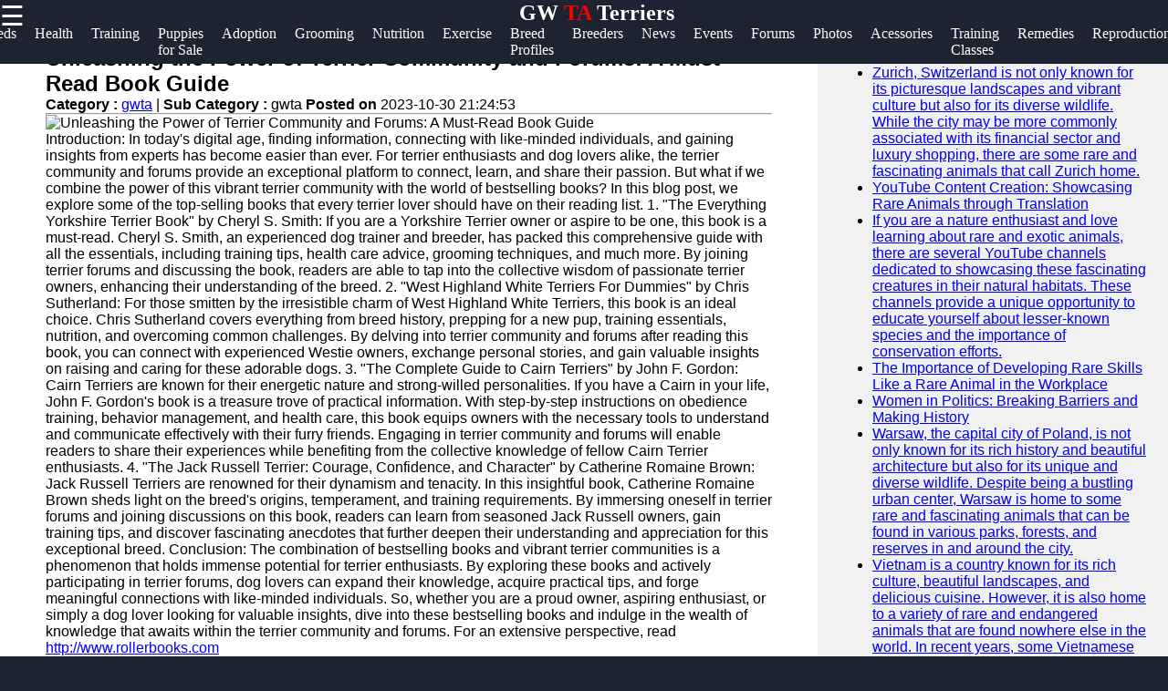

--- FILE ---
content_type: text/html; charset=UTF-8
request_url: https://gwta.net/gwta-bestselling-books-terrier-community-and-forums
body_size: 12126
content:

<!DOCTYPE html>
<html lang="en">

  <head>
      <!-- Google tag (gtag.js) -->
<script async src="https://www.googletagmanager.com/gtag/js?id=G-0BYMN5CKXZ"></script>
<script>
  window.dataLayer = window.dataLayer || [];
  function gtag(){dataLayer.push(arguments);}
  gtag('js', new Date());

  gtag('config', 'G-0BYMN5CKXZ');
</script>

  <link rel="shortcut icon" href="favicon.png" type="image/png">
        <link rel="apple-touch-icon" href="favicon.ico">
         <meta name="description" content="Discover the world of wholesale products like beauty and personal care, health and wellness, home and garden, apparel and clothing, electronics products , and more ">   
        <meta property="og:url" content="http://www.gwta.net">
        <meta property="og:image" content="http://www.gwta.net/gwta-logo.jpg">
        <link rel="stylesheet" href="https://stackpath.bootstrapcdn.com/font-awesome/4.7.0/css/font-awesome.min.css">
        <meta name="author" content="gwta.net@gmail.com" >
        <meta name="theme-color" content="#ffffff">
        <link rel="stylesheet" href="style.css">
        <meta name="msapplication-navbutton-color" content="#ffffff">
        <meta name="apple-mobile-web-app-status-bar-style" content="#ffffff">
    <meta charset="utf-8">
    <meta name="viewport" content="width=device-width, initial-scale=1, shrink-to-fit=no">
    <meta name="author" content="gwta">

    <title>GWTA  | Terriers Association</title>

    <!-- Bootstrap core CSS -->
    <link href="vendor/bootstrap/css/bootstrap.min.css" rel="stylesheet">

    <!-- Custom styles for this template -->
    <link href="css/modern-business.css" rel="stylesheet">
    <style>
           * {
    box-sizing: border-box;
    margin: 0px;
  }
  
  body {
    font-family: Arial, Helvetica, sans-serif;
    margin: 0;
    background-color: #1d2330;
  }  
  /*header*/
  .brand{
    text-align: center;
     float: end;
     margin-top: 0px;
  }
  .brand a{
      text-decoration: none;
      color: #fff;
      font-family: Berlin Sans FB;
      -webkit-animation-name: example; /* Chrome, Safari, Opera */
      -webkit-animation-duration: 4s; /* Chrome, Safari, Opera */
      animation-name: branddesign;
      animation-duration: 4s;
      animation-iteration-count: 2;
  }
  @keyframes branddesign {
      0%   {color: #282e3b;}
      25%  { color: white;}
      50%  { color: #282e3b;}
      100% { color: white;}
  }
  /*sidenavigation*/
  .sidenav {
      height: 100%;
      width: 0;
      position: fixed;
      z-index: 1;
      top: 0;
      left: 0;
      background-color: white;
      overflow-x: hidden;
      transition: 0.5s;
      padding-top: 60px;
  }
  
  .sidenav a {
      padding: 8px 8px 8px 32px;
      text-decoration: none;
      font-size: 25px;
      display: block;
      transition: 0.3s
  }
  
  .sidenav a:hover{
      color: #ff5a1c;
      text-decoration-thickness: 3px;
  }
  .closebtn {
      font-size: 36px !important;
  }
  .main-side-container{
    display: -webkit-flex;
      display: flex;
      -webkit-flex-wrap: nowrap;
      flex-wrap: nowrap;
  }
  .main-side-container div a{
    font-size: 15pt;
  }
  .main-side-container div hr{
  height: 2px;
  width: 80%;
  border: none;
  border-radius: 7px;
  background-color:#fff;
  }
  .w-f-u{
    background-color: #00b600;
    border-radius: 5px;
  }
  .w-f-u:hover{
    color: white !important;
    box-shadow: 0px 0px 10px red;
  }
  
  .sub-side-container:first-child{
    color: red;
  }
  /* Responsive layout*/
  @media screen and (max-width: 1080px) {
    .main-side-container{
      display: -webkit-flex;
        display: flex;
        -webkit-flex-wrap: wrap;
        flex-wrap: wrap;
    }
    .main-side-container div a{
      font-size: 14pt;
    }
  }@media screen and (max-width: 863px) {
  .main-side-container div a{
      font-size: 13pt;}
    }
    @media screen and (max-width: 820px) {
      .main-side-container div a{
          font-size: 12pt;
      }
      .w-f-u{
       margin-bottom: 10px;
        margin-left: 10px;
      }
  }
  h4 {
      text-align: center;
      font-size: 60px;
      margin-top: 0px;
    }
    .svg-clock{
      width: 11px;
      fill:grey;
    }
    /* Increase the font size of the h1 element */
    .header h1 {
      font-size: 40px;
    }
    
    /* Column container */
    .row {  
      display: flex;
      flex-wrap: wrap;
    }
    
    /* Create two unequal columns that sits next to each other */
    /* Sidebar/left column */
    .side {
      flex: 30%;
      background-color: #f1f1f1;
      padding: 20px;
    }
    /* Main column */
    .main {   
      flex: 70%;
      background-color: white;
      padding: 50px;
    }
    
    /*  image */
    .imgprops {
      width: 100%;
    }
   
    @media screen and (max-width: 800px) {
      .side{
  flex: 0%;
      }
      .main{
        flex: 100%;
      }
      
    }
    /* Responsive layout - when the screen is less than 700px wide, make the two columns stack on top of each other instead of next to each other */
    @media screen and (max-width: 500px) {
      .row {   
        flex-direction: column;
      }
    }
    
    /* Responsive layout - when the screen is less than 400px wide, make the navigation links stack on top of each other instead of next to each other */
    @media screen and (max-width: 400px) {
      .navbar a {
        float: none;
        width:100%;
      }
    }
    .sidenav {
        height: 100%;
        width: 0;
        position: fixed;
        z-index: 2;
        top: 0;
        right:  0;
        background-color:#282e3b ;
        overflow-x: hidden;
        transition: 0.5s;
        padding:0px;
    opacity: .90;
    }
    
    .sidenav a {
        padding: 8px 8px 8px 32px;
        text-decoration: none;
        font-size: 25px;
        color: #fff;
        display: block;
        transition: 0.3s;
    
    }
    
    .sidenav a:hover, .offcanvas a:focus{
        color:red;
        text-decoration: none;
    }
    
    .closebtn {
        position: relative;
        top: 0;
        right: 25px;
        font-size: 36px !important;
         
    }
    
    #main {
        transition: margin-left .5s;
      
      color: white;
    }
    
    @media screen and (max-height: 450px) {
      .sidenav {padding-top: 15px;}
      .sidenav a {font-size: 18px;}
    }
  @media screen and (max-width: 700px){
  .top-nav{
      display: none;
  }
  }
  @media screen and (max-width: 1000px){
    .top-nav{
      margin-left: 0px !important;
    }
    }
  .top-nav{
    margin-bottom: 70px;
    justify-content: center;
	font-size: 12px;
	margin-left: 4px;
  }
  .nav{
    width: auto;
    height: 40px;
    border: none;
    line-height: 10px;
  
  }
  .top-nav a{
  text-decoration: none;
  color: #fff;
  font-family: Berlin Sans FB;
  }
  .top-nav a:hover{
    color: red;
  }
  .top-nav a li{
    list-style: none;
  float: left;
    font-size: 12pt ;
    margin-right: 20px;
  }

   .header-box{
     background-color: #1d2330;
    height:70px;
   }
   .News-heading{
     text-decoration: navy;
    
     font-size:12pt;
     display:flex;
     flex-direction:row;
   }
   .News-heading:before, .News-heading:after{
  content: "";
  flex: 1 1;
  border-bottom: 1px solid;
  margin:auto;
   }
   .News-heading:before{
     margin-right: 10px;
   }
   .News-heading:after{
     margin-left: 10px;
   }
   footer{
     background-color: #282e3b;
     margin: 0px;
   }
  
  .footer-main-container{
    display: -webkit-flex;
        display: flex;
        -webkit-flex-wrap: wrap;
        flex-wrap: wrap;
  }
  .footer-main-container div{
    margin-left: 5px;
    width: 300px;
  }
  .footer-main-container div hr{
    width: 80%;
    margin-left: 0px;
  }
  .facb:hover{
    color: rgb(62, 62, 214) !important;
  }
  .insg:hover{
    color: rgba(255, 0, 21, 0.493) !important;
  }
  .twit:hover{
    color: skyblue !important;
  }
  .teleg:hover{
    color: rgb(33, 135, 175) !important;
  }
  .footer-main-container div p{
    color: #828da670;
  }
  .footer-main-container div a{
    text-decoration: none;
    font-size: 15pt;
   color: #828da6;
   font-size: 13pt;
   line-height: 35px;
  }
  .footer-main-container div a:hover{
    color: #fff;
  }
  .sub-container:first-child{
    color: #fff;
  }
  .footer-terms{
    text-align: center;
    color:#828da6 ;
    font-size: 10pt;
  }
  .footer-terms a{
    color: #f1f1f1;
    text-decoration: none;
    font-size: 10pt;
  }
  
   .card-title-font{
     color:#113277;
     font-size: 15pt
   }
 .postimgtop{
  width:100%;
   height:320px;
   border-radius:5px 5px 0 0;
 }
 .postimgtop-con{
   height: auto;
 }
 .postimgtopt{
  width:100%;
   height:150px;
   border-radius:5px 5px 0 0;
 }
 .fixed-bar{
  position: fixed;
  top:0;
  width: 100%;
  z-index: 1;
 }
 /*scroll to top*/
 @keyframes rotate {
   to {
     transform: rotate(2520deg);
   }
 }
 #myBtn {
  display: none;
  position: fixed;
  bottom: 20px;
  right: 30px;
  z-index: 99;
  font-size: 18px;
  border: none;
  outline: none;
  background-color: red;
  color: white;
  cursor: pointer;
  padding: 15px;
  border-radius: 4px;
}

#myBtn:hover {
  background-color: #555;
  animation-name: rotate;
     animation-duration: 3s;
     animation-timing-function: linear;
     animation-iteration-count: infinite;
}
        </style>
  </head>

  <body>

    <!-- Navigation -->
    <section class="header-box fixed-bar">
    <span style="font-size:30px;cursor:pointer; color: rgb(255, 255, 255); float: left;" onclick="openNav()">☰ </span> 
    <h2 class="brand"><a href="/">GW<span style="color: red"> TA</span> Terriers</a></h2>
   
  <ul class="top-nav">
    <a href="/" ><li class="nav" id="c-color"> Home <i class="fa fa-circle" style="font-size: 8pt;  "></i></li></a>
    <a href="/terrier-breeds" itemprop="breadcrumb"><li>Breeds</li></a>
	<a href="/terrier-care-and-health" itemprop="breadcrumb"><li>Health</li></a>
	<a href="/terrier-training-and-behavior" itemprop="breadcrumb"><li>Training</li></a>
	<a href="/terrier-puppies-for-sale" itemprop="breadcrumb"><li>Puppies for Sale</li></a>
	<a href="/terrier-rescue-and-adoption" itemprop="breadcrumb"><li>Adoption</li></a>
	<a href="/terrier-grooming-tips" itemprop="breadcrumb"><li>Grooming</li></a>
	<a href="/terrier-nutrition-and-diet" itemprop="breadcrumb"><li>Nutrition</li></a>
	<a href="/terrier-exercise-and-activities" itemprop="breadcrumb"><li>Exercise</li></a>
	<a href="/terrier-breed-profiles" itemprop="breadcrumb"><li>Breed Profiles</li></a>
	<a href="/terrier-breeders-directory" itemprop="breadcrumb"><li>Breeders</li></a>
	<a href="/terrier-news-and-updates" itemprop="breadcrumb"><li>News</li></a>
	<a href="/terrier-events-and-shows" itemprop="breadcrumb"><li>Events</li></a>
	<a href="/terrier-community-and-forums" itemprop="breadcrumb"><li>Forums</li></a>
	<a href="/terrier-photos-and-videos" itemprop="breadcrumb"><li>Photos</li></a>
	<a href="/terrier-accessories-and-supplies" itemprop="breadcrumb"><li>Acessories</li></a>
	<a href="/terrier-training-classes" itemprop="breadcrumb"><li>Training Classes</li></a>
	<a href="/terrier-health-issues-and-remedies" itemprop="breadcrumb"><li>Remedies</li></a>
	<a href="/terrier-breeding-and-reproduction" itemprop="breadcrumb"><li>Reproduction</li></a>
	<a href="/terrier-related-books-and-resources" itemprop="breadcrumb"><li>Books</li></a>
	<a href="/terrier-faqs-and-expert-advice" itemprop="breadcrumb"><li>Experts</li></a>


     </ul> 
   </section>
<!--top navigation -->
       
        
        <div id="mySidenav" class="sidenav">
           <a href="javascript:void(0)" class="closebtn" onclick="closeNav()"><i style="color: red; float: right; font-size: 50pt;" >&times;</i></a>
           <div class="main-side-container">
             <div>
             <a href="javascript:void(0)" class="sub-side-container">Useful links</a>
             <hr>
             <a href="/"> Home</a>
             <a href="/terrier-exercise-and-activities">Terrier Exercise and Activities</a>  
             <a href="/terrier-breed-profiles">Terrier Breed Profiles</a>

             <a href="/terrier-breeders-directory">Terrier Breeders Directory</a>
             <a href="/terrier-news-and-updates">Terrier News and Updates</a>
           </div>
           <div>
             <a href="javascript:void(0)"></a>
             <a href="javascript:void(0)"></a>
             <a href="javascript:void(0)"></a>
             <a href="#">GWTA</a>
             <a href="#">Terriers</a>
             <a href="/terrier-events-and-shows">Terrier Events and Shows</a>
             <a href="/terrier-community-and-forums">Terrier Community and Forums</a>
             <a href="/terrier-photos-and-videos">Terrier Photos and Videos</a>

           </div>
           <div>

             <hr>

           </div>
           <div>
             <a href="javascript:void(0)" class="sub-side-container"> Socials</a>
             <hr>
             <a href="#" class="facb"><i class="fa fa-facebook"></i> Facebook</a>
             <a href="#" class="insg"><i class="fa fa-instagram"></i> Instagram</a>
             <a href="#" class="twit"><i class="fa fa-twitter"></i> Twitter</a>
             <a href="https://www.gwta.net" class="teleg"><i class="fa fa-telegram"></i> Telegram</a>
           </div>
           <div>
             <a href="javascript:void(0)" class="sub-side-container"> Help & Support</a>
             <hr>
             <a href="/contact-us"> Contact</a>
             <a href="/about-us"> About Us</a>
             <a href="/write-for-us" class="w-f-u"> <i class="fa fa-book"></i> Write for Us</a>
           </div>
           </div>
         </div>
      
       <script>
           function openNav() {
               document.getElementById("mySidenav").style.width = "100%";
           }
           
           function closeNav() {
               document.getElementById("mySidenav").style.width = "0";
           }
           </script>

<!-- Page Content -->
   <div class="row">
                
          <div class="main">
                <div class="imgprops" style="height:auto;">
 <!-- Blog Post -->

          <div class="card mb-4">
      
            <div class="card-body">
              <h2 class="card-title">Unleashing the Power of Terrier Community and Forums: A Must-Read Book Guide</h2>
              <p><b>Category : </b> <a href=gwta>gwta</a> |
                <b>Sub Category : </b>gwta <b> Posted on </b>2023-10-30 21:24:53</p>
                <hr />

 <img class="img-fluid rounded" src="uploads/bestselling-books-terrier-community-and-forums_1.jpg" alt="Unleashing the Power of Terrier Community and Forums: A Must-Read Book Guide">
  
              <p class="card-text">Introduction:  In today's digital age, finding information, connecting with like-minded individuals, and gaining insights from experts has become easier than ever. For terrier enthusiasts and dog lovers alike, the terrier community and forums provide an exceptional platform to connect, learn, and share their passion. But what if we combine the power of this vibrant terrier community with the world of bestselling books? In this blog post, we explore some of the top-selling books that every terrier lover should have on their reading list.  1. "The Everything Yorkshire Terrier Book" by Cheryl S. Smith:  If you are a Yorkshire Terrier owner or aspire to be one, this book is a must-read. Cheryl S. Smith, an experienced dog trainer and breeder, has packed this comprehensive guide with all the essentials, including training tips, health care advice, grooming techniques, and much more. By joining terrier forums and discussing the book, readers are able to tap into the collective wisdom of passionate terrier owners, enhancing their understanding of the breed.  2. "West Highland White Terriers For Dummies" by Chris Sutherland:  For those smitten by the irresistible charm of West Highland White Terriers, this book is an ideal choice. Chris Sutherland covers everything from breed history, prepping for a new pup, training essentials, nutrition, and overcoming common challenges. By delving into terrier community and forums after reading this book, you can connect with experienced Westie owners, exchange personal stories, and gain valuable insights on raising and caring for these adorable dogs.  3. "The Complete Guide to Cairn Terriers" by John F. Gordon:  Cairn Terriers are known for their energetic nature and strong-willed personalities. If you have a Cairn in your life, John F. Gordon's book is a treasure trove of practical information. With step-by-step instructions on obedience training, behavior management, and health care, this book equips owners with the necessary tools to understand and communicate effectively with their furry friends. Engaging in terrier community and forums will enable readers to share their experiences while benefiting from the collective knowledge of fellow Cairn Terrier enthusiasts.  4. "The Jack Russell Terrier: Courage, Confidence, and Character" by Catherine Romaine Brown:  Jack Russell Terriers are renowned for their dynamism and tenacity. In this insightful book, Catherine Romaine Brown sheds light on the breed's origins, temperament, and training requirements. By immersing oneself in terrier forums and joining discussions on this book, readers can learn from seasoned Jack Russell owners, gain training tips, and discover fascinating anecdotes that further deepen their understanding and appreciation for this exceptional breed.  Conclusion:  The combination of bestselling books and vibrant terrier communities is a phenomenon that holds immense potential for terrier enthusiasts. By exploring these books and actively participating in terrier forums, dog lovers can expand their knowledge, acquire practical tips, and forge meaningful connections with like-minded individuals. So, whether you are a proud owner, aspiring enthusiast, or simply a dog lover looking for valuable insights, dive into these bestselling books and indulge in the wealth of knowledge that awaits within the terrier community and forums. For an extensive perspective, read <a href="http://www.rollerbooks.com">http://www.rollerbooks.com</a></p>
             
            </div>
            <div class="card-footer text-muted">
             
           
            </div>
          </div>
</div>
<div class="imgprops" style="height:auto;">
<!---Comment Section --->
<div class="row"  >
   <div class="col-md-12">
<div class="card my-4">
            <h5 class="card-header">Leave a Comment:</h5>
            <div class="card-body">
              <form name="Comment" method="post">
      <input type="hidden" name="csrftoken" value="6ead53dfadd34f6347780f8bdfbf706947c3ecf30b70c2513c3b910cfdcb9b52" />
 <div class="form-group">
<input type="text" name="name" class="form-control" placeholder="Enter your fullname" required>
</div>

 <div class="form-group">
 <input type="email" name="email" class="form-control" placeholder="Enter your Valid email" required>
 </div>


                <div class="form-group">
                  <textarea class="form-control" name="comment" rows="3" placeholder="Comment" required></textarea>
                </div>
                <button type="submit" class="btn btn-primary" name="submit">Submit</button>
              </form>
            </div>
          </div>

  <!---Comment Display Section --->

 
        </div>
      </div>
    
                </div> 
                 </div>
                 
                <div class="side">
                 
                  <div class="imgprops" style="height:auto;">
                 <!-- Sidebar Widgets Column -->
<div class="col-md-14">

    <!-- Search Widget -->
    <div class="card mb-4">
        <h5 class="card-header sidebar-title" style="color: black;">SEARCH</h5>
        <div class="card-body">
            <form name="search" action="/search" method="post">
                <div class="input-group">
                    <input type="text" name="searchtitle" class="form-control" placeholder="Search for..." required>
                    <span class="input-group-btn">
                        <button class="btn btn-secondary" type="submit">Go!</button>
                    </span>
                </div>
            </form>
        </div>
    </div>



    <!-- Side Widget -->
    <div class="card my-4">
        <h5 class="card-header sidebar-title"style="color: black;">Recent News</h5>
        <div class="card-body">
            <ul class="mb-0">
                                <li>
                    <a href="gwta-zurich-switzerland-rare-animals">Zurich, Switzerland is not only known for its picturesque landscapes and vibrant culture but also for its diverse wildlife. While the city may be more commonly associated with its financial sector and luxury shopping, there are some rare and fascinating animals that call Zurich home.</a>


                </li>
                                <li>
                    <a href="gwta-youtube-content-creation-and-translation-rare-animals">YouTube Content Creation: Showcasing Rare Animals through Translation</a>


                </li>
                                <li>
                    <a href="gwta-youtube-channel-rare-animals">If you are a nature enthusiast and love learning about rare and exotic animals, there are several YouTube channels dedicated to showcasing these fascinating creatures in their natural habitats. These channels provide a unique opportunity to educate yourself about lesser-known species and the importance of conservation efforts.</a>


                </li>
                                <li>
                    <a href="gwta-work-skills-development-rare-animals">The Importance of Developing Rare Skills Like a Rare Animal in the Workplace</a>


                </li>
                                <li>
                    <a href="gwta-women-in-politics-rare-animals">Women in Politics: Breaking Barriers and Making History</a>


                </li>
                                <li>
                    <a href="gwta-warsaw-poland-rare-animals">Warsaw, the capital city of Poland, is not only known for its rich history and beautiful architecture but also for its unique and diverse wildlife. Despite being a bustling urban center, Warsaw is home to some rare and fascinating animals that can be found in various parks, forests, and reserves in and around the city.</a>


                </li>
                                <li>
                    <a href="gwta-vietnamese-business-companies-rare-animals">Vietnam is a country known for its rich culture, beautiful landscapes, and delicious cuisine. However, it is also home to a variety of rare and endangered animals that are found nowhere else in the world. In recent years, some Vietnamese businesses and companies have taken initiatives to help protect these precious species and their habitats.</a>


                </li>
                                <li>
                    <a href="gwta-vienna-austria-rare-animals">Vienna, the capital city of Austria, is known for its rich history, stunning architecture, and vibrant cultural scene. But did you know that Vienna is also home to a variety of rare and interesting animals? From exotic species at the Vienna Zoo to elusive wildlife in the surrounding countryside, there are plenty of fascinating creatures to discover in and around this beautiful city.</a>


                </li>
                            </ul>
        </div>
    </div>

</div>
                </div>
                <h2><a href="/" class="News-heading">READ MORE</a></h2>
                 <div class="imgprops" style="height:auto;">
                  <!-- Blog Post -->
   <h6 style="border-top: 2px solid #aaa; color: grey;  font-family: Berlin Sans FB;">
<svg viewBox="0 0 512 512" class="svg-clock" ><!-- Font Awesome Free 5.15.1 by @fontawesome - https://fontawesome.com License - https://fontawesome.com/license/free (Icons: CC BY 4.0, Fonts: SIL OFL 1.1, Code: MIT License) --><path d="M256 8C119 8 8 119 8 256s111 248 248 248 248-111 248-248S393 8 256 8zm0 448c-110.5 0-200-89.5-200-200S145.5 56 256 56s200 89.5 200 200-89.5 200-200 200zm61.8-104.4l-84.9-61.7c-3.1-2.3-4.9-5.9-4.9-9.7V116c0-6.6 5.4-12 12-12h32c6.6 0 12 5.4 12 12v141.7l66.8 48.6c5.4 3.9 6.5 11.4 2.6 16.8L334.6 349c-3.9 5.3-11.4 6.5-16.8 2.6z"/></svg> 2 months ago      

<span style="float:right" ><i>Category : </i> <a style="color:#113277" href="echo htmlentities($row['category'])">gwta</a> </span>
</h6>         
<div  class=" postimgtop-con">
<img class="postimgtop" src="uploads/zurich-switzerland-rare-animals_1.jpg" alt="Zurich, Switzerland is not only known for its picturesque landscapes and vibrant culture but also for its diverse wildlife. While the city may be more commonly associated with its financial sector and luxury shopping, there are some rare and fascinating animals that call Zurich home.">

          <div class="card-body" >
          <h2 class="card-title-font">Zurich, Switzerland is not only known for its picturesque landscapes and vibrant culture but also for its diverse wildlife. While the city may be more commonly associated with its financial sector and luxury shopping, there are some rare and fascinating animals that call Zurich home.</h2>              
     
            <a href="gwta-zurich-switzerland-rare-animals" class="btn btn-primary">Read More &rarr;</a>
          </div>
        
        </div>
<h6 style="border-top: 2px solid #aaa; color: grey;  font-family: Berlin Sans FB;">
<svg viewBox="0 0 512 512" class="svg-clock" ><!-- Font Awesome Free 5.15.1 by @fontawesome - https://fontawesome.com License - https://fontawesome.com/license/free (Icons: CC BY 4.0, Fonts: SIL OFL 1.1, Code: MIT License) --><path d="M256 8C119 8 8 119 8 256s111 248 248 248 248-111 248-248S393 8 256 8zm0 448c-110.5 0-200-89.5-200-200S145.5 56 256 56s200 89.5 200 200-89.5 200-200 200zm61.8-104.4l-84.9-61.7c-3.1-2.3-4.9-5.9-4.9-9.7V116c0-6.6 5.4-12 12-12h32c6.6 0 12 5.4 12 12v141.7l66.8 48.6c5.4 3.9 6.5 11.4 2.6 16.8L334.6 349c-3.9 5.3-11.4 6.5-16.8 2.6z"/></svg> 2 months ago      

<span style="float:right" ><i>Category : </i> <a style="color:#113277" href="echo htmlentities($row['category'])">gwta</a> </span>
</h6>         
<div  class=" postimgtop-con">
<img class="postimgtop" src="uploads/youtube-content-creation-and-translation-rare-animals_1.jpg" alt="YouTube Content Creation: Showcasing Rare Animals through Translation">

          <div class="card-body" >
          <h2 class="card-title-font">YouTube Content Creation: Showcasing Rare Animals through Translation</h2>              
     
            <a href="gwta-youtube-content-creation-and-translation-rare-animals" class="btn btn-primary">Read More &rarr;</a>
          </div>
        
        </div>
<h6 style="border-top: 2px solid #aaa; color: grey;  font-family: Berlin Sans FB;">
<svg viewBox="0 0 512 512" class="svg-clock" ><!-- Font Awesome Free 5.15.1 by @fontawesome - https://fontawesome.com License - https://fontawesome.com/license/free (Icons: CC BY 4.0, Fonts: SIL OFL 1.1, Code: MIT License) --><path d="M256 8C119 8 8 119 8 256s111 248 248 248 248-111 248-248S393 8 256 8zm0 448c-110.5 0-200-89.5-200-200S145.5 56 256 56s200 89.5 200 200-89.5 200-200 200zm61.8-104.4l-84.9-61.7c-3.1-2.3-4.9-5.9-4.9-9.7V116c0-6.6 5.4-12 12-12h32c6.6 0 12 5.4 12 12v141.7l66.8 48.6c5.4 3.9 6.5 11.4 2.6 16.8L334.6 349c-3.9 5.3-11.4 6.5-16.8 2.6z"/></svg> 2 months ago      

<span style="float:right" ><i>Category : </i> <a style="color:#113277" href="echo htmlentities($row['category'])">gwta</a> </span>
</h6>         
<div  class=" postimgtop-con">
<img class="postimgtop" src="uploads/youtube-channel-rare-animals_1.jpg" alt="If you are a nature enthusiast and love learning about rare and exotic animals, there are several YouTube channels dedicated to showcasing these fascinating creatures in their natural habitats. These channels provide a unique opportunity to educate yourself about lesser-known species and the importance of conservation efforts.">

          <div class="card-body" >
          <h2 class="card-title-font">If you are a nature enthusiast and love learning about rare and exotic animals, there are several YouTube channels dedicated to showcasing these fascinating creatures in their natural habitats. These channels provide a unique opportunity to educate yourself about lesser-known species and the importance of conservation efforts.</h2>              
     
            <a href="gwta-youtube-channel-rare-animals" class="btn btn-primary">Read More &rarr;</a>
          </div>
        
        </div>
<h6 style="border-top: 2px solid #aaa; color: grey;  font-family: Berlin Sans FB;">
<svg viewBox="0 0 512 512" class="svg-clock" ><!-- Font Awesome Free 5.15.1 by @fontawesome - https://fontawesome.com License - https://fontawesome.com/license/free (Icons: CC BY 4.0, Fonts: SIL OFL 1.1, Code: MIT License) --><path d="M256 8C119 8 8 119 8 256s111 248 248 248 248-111 248-248S393 8 256 8zm0 448c-110.5 0-200-89.5-200-200S145.5 56 256 56s200 89.5 200 200-89.5 200-200 200zm61.8-104.4l-84.9-61.7c-3.1-2.3-4.9-5.9-4.9-9.7V116c0-6.6 5.4-12 12-12h32c6.6 0 12 5.4 12 12v141.7l66.8 48.6c5.4 3.9 6.5 11.4 2.6 16.8L334.6 349c-3.9 5.3-11.4 6.5-16.8 2.6z"/></svg> 2 months ago      

<span style="float:right" ><i>Category : </i> <a style="color:#113277" href="echo htmlentities($row['category'])">gwta</a> </span>
</h6>         
<div  class=" postimgtop-con">
<img class="postimgtop" src="uploads/work-skills-development-rare-animals_1.jpg" alt="The Importance of Developing Rare Skills Like a Rare Animal in the Workplace">

          <div class="card-body" >
          <h2 class="card-title-font">The Importance of Developing Rare Skills Like a Rare Animal in the Workplace</h2>              
     
            <a href="gwta-work-skills-development-rare-animals" class="btn btn-primary">Read More &rarr;</a>
          </div>
        
        </div>


  </div>
                 <div class="imgprops" style="height:auto;"></div>
              </div> 
            
           
</div>
      <!-- /.row -->
      <button onclick="topFunction()" id="myBtn" title="Go to top">Top</button>
    <script>
//Get the button
var mybutton = document.getElementById("myBtn");

// When the user scrolls down 20px from the top of the document, show the button
window.onscroll = function() {scrollFunction()};

function scrollFunction() {
  if (document.body.scrollTop > 20 || document.documentElement.scrollTop > 20) {
    mybutton.style.display = "block";
  } else {
    mybutton.style.display = "none";
  }
}

// When the user clicks on the button, scroll to the top of the document
function topFunction() {
  document.body.scrollTop = 0;
  document.documentElement.scrollTop = 0;
}
</script>
      
    <footer>
	

      
                <h2 class="brand"><a href="/">GW<span style="color: #ff591cbb">TA</span> Terriers</a></h2>
				<div class="footer-content">
				<div class="footer-section">
				<h3 class="footer-title">gwta</h3>
				<p class="footer-description">The ultimate online resource for terriers enthusiasts.</p>
                <div id="clockbox" style="color:#aaa;text-align:center;"></div>
                <script type="text/javascript">
var tday=["Sunday","Monday","Tuesday","Wednesday","Thursday","Friday","Saturday"];
var tmonth=["January","February","March","April","May","June","July","August","September","October","November","December"];

function GetClock(){
var d=new Date();
var nday=d.getDay(),nmonth=d.getMonth(),ndate=d.getDate(),nyear=d.getFullYear();
var nhour=d.getHours(),nmin=d.getMinutes(),nsec=d.getSeconds(),ap;

if(nhour==0){ap=" AM";nhour=12;}
else if(nhour<12){ap=" AM";}
else if(nhour==12){ap=" PM";}
else if(nhour>12){ap=" PM";nhour-=12;}

if(nmin<=9) nmin="0"+nmin;
if(nsec<=9) nsec="0"+nsec;

var clocktext=""+tday[nday]+", "+tmonth[nmonth]+" "+ndate+", "+nyear+" "+nhour+":"+nmin+":"+nsec+ap+"";
document.getElementById('clockbox').innerHTML=clocktext;
}

GetClock();
setInterval(GetClock,1000);
</script>
                <div class="footer-main-container">
                  <div>
                    <a href="javascript:void(0)" class="sub-container">Information</a>
                    <hr>
                    <p>Privacy Policy, Cookies Policy, Terms and Conditions. </a> <br>      
                    <i class="fa fa-info-circle"></i> Donations accepted <br>
                    
                   <a href="/terms-and-conditions"> Terms & Conditions </a>|<a href="/privacy-policy"> Privacy policy</a>|<a href="/cookies_policy">Cookies policy</a> |<a href="/faq">FAQ</a> <br>

                    Contact us: Feedback is very much appreciated! <br>
                   <a href="mailto:admin@gwta.net">Email: admin@gwta.net</a>  </p>
                  </div>
                  <div>
                  <a href="javascript:void(0)" class="sub-container">Useful links</a>
                  <hr>
                  <a href="/">Home</a><br>

                  <a href="/submit_post">Submit Post</a> <br>
				  <a href="/terrier-breeds">Terrier Breeds</a>  <br>         
                  <a href="/terrier-care-and-health">Terrier Care and Health</a><br>
                  <a href="/terrier-training-and-behavior">Terrier Training and Behavior</a><br>
                  <a href="/terrier-puppies-for-sale">Terrier Puppies for Sale</a><br>
                  <a href="/terrier-rescue-and-adoption">Terrier Rescue and Adoption</a> <br>
                  <a href="/terrier-biographies">Biographies</a><br>
                  <a href="/blogs">Blogs</a><br>
                </div>
                

                <div>
                  <a href="javascript:void(0)" class="sub-container">Socials</a><br>
                  <hr>
                  <a href="https//www.gwta.com" class="facb"><i class="fa fa-facebook"></i>Facebook</a><br>
                  <a href="https//www.gwta.com" class="insg"><i class="fa fa-instagram"></i>Instagram</a><br>
                  <a href="https//www.gwta.com" class="twit"><i class="fa fa-twitter"></i>Twitter</a><br>
                  <a href="https//www.gwta.com" class="teleg"><i class="fa fa-telegram"></i>Telegram</a><br>
                </div>
                <div>
                  <a href="javascript:void(0)" class="sub-container"> Help & Support</a><br>
                  <hr>
                  <a href="/contact-us">Contact Us</a><br>
                  <a href="/about-us">About Us</a><br>
                  <a href="/advertise-with-us">Advertise With Us</a><br>
                  <a href="/write-for-us">Write for Us</a>
                </div>
                <div>
                  <a href="javascript:void(0)" class="sub-container"> Our Apps</a><br>
                  <hr>
                  <img src="/android-app.jpg" alt="android app">
                  <img src="/ios-app.jpg" alt="Ios app">
                </div>
                <div>
                  <a href="javascript:void(0)" class="sub-container"> Translate</a><br>
                  <hr>
                  <div id="ytWidget"></div><script src="https://translate.yandex.net/website-widget/v1/widget.js?widgetId=ytWidget&pageLang=en&widgetTheme=dark&autoMode=false" type="text/javascript"></script>
                  
                </div>
				
				
<div class="newsletter-content">
  <h2 class="section-title">Subscribe to Our Newsletter</h2>
  <p class="newsletter-description">Stay up to date with the latest terriers news, reviews, and more!</p>
  <form class="newsletter-form" method="post">
    <input type="email" name="email" placeholder="Enter your email">
    <button type="submit" name="subscribe">Subscribe</button>
  </form>
</div>








<style>
.newsletter-content {
  color: white;
}

.footer-description {
  color: white;
}

h3 {
  color: white;
}

</style>

                  <hr>
                   </div>
                
                </div>
                <p class="footer-terms">Copyright &copy; <script>document.write(new Date().getFullYear())</script> gwta. All right reserved</p>
              </footer>

    <!-- Bootstrap core JavaScript -->
    <script src="vendor/jquery/jquery.min.js"></script>
    <script src="vendor/bootstrap/js/bootstrap.bundle.min.js"></script>

  </body>

</html>
